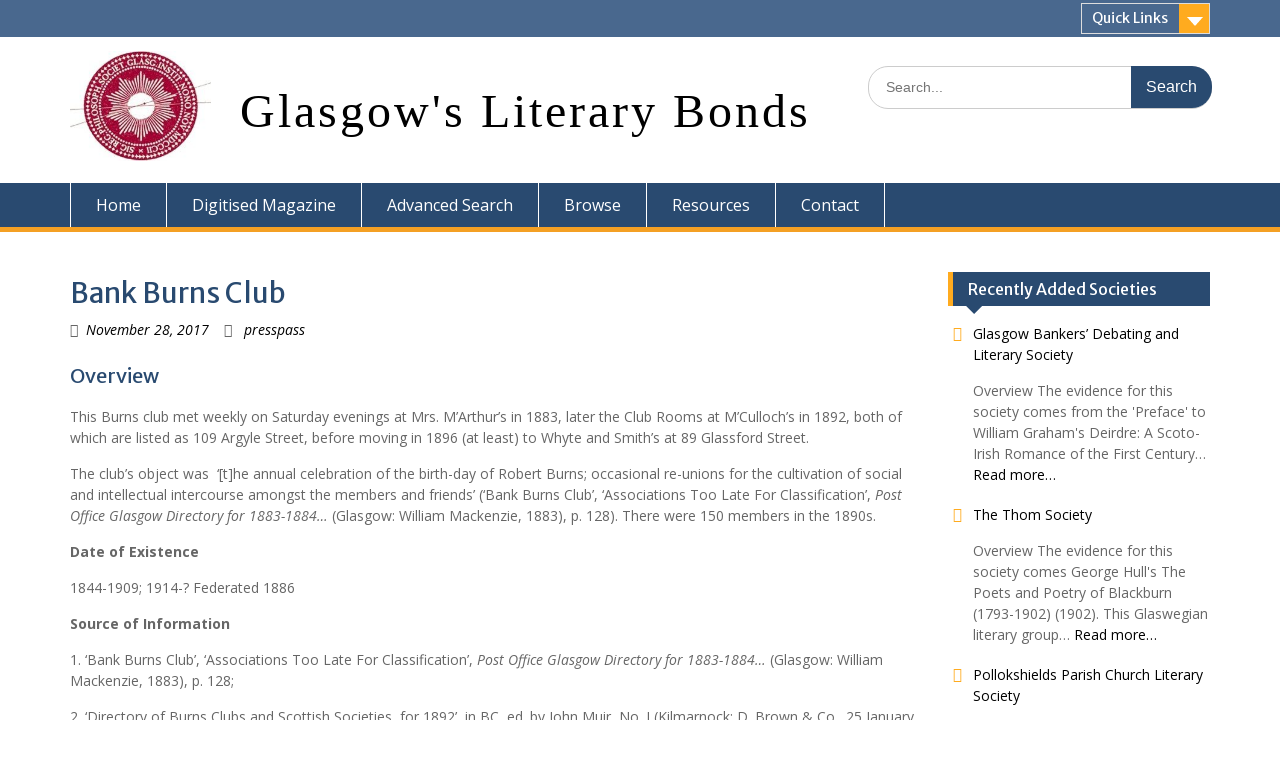

--- FILE ---
content_type: text/html; charset=UTF-8
request_url: http://www.glasgowsliterarybonds.org/societies/bank-burns-club/
body_size: 62478
content:
<!DOCTYPE html> <html lang="en-US"><head>
	    <meta charset="UTF-8">
    <meta name="viewport" content="width=device-width, initial-scale=1">
    <link rel="profile" href="http://gmpg.org/xfn/11">
    <link rel="pingback" href="">
    
<title>Bank Burns Club &#8211; Glasgow&#039;s Literary Bonds</title>
<meta name='robots' content='max-image-preview:large' />
<link rel='dns-prefetch' href='//static.addtoany.com' />
<link rel='dns-prefetch' href='//fonts.googleapis.com' />
<link rel="alternate" type="application/rss+xml" title="Glasgow&#039;s Literary Bonds &raquo; Feed" href="https://www.glasgowsliterarybonds.org/feed/" />
<link rel="alternate" type="application/rss+xml" title="Glasgow&#039;s Literary Bonds &raquo; Comments Feed" href="https://www.glasgowsliterarybonds.org/comments/feed/" />
<link rel="alternate" title="oEmbed (JSON)" type="application/json+oembed" href="https://www.glasgowsliterarybonds.org/wp-json/oembed/1.0/embed?url=https%3A%2F%2Fwww.glasgowsliterarybonds.org%2Fsocieties%2Fbank-burns-club%2F" />
<link rel="alternate" title="oEmbed (XML)" type="text/xml+oembed" href="https://www.glasgowsliterarybonds.org/wp-json/oembed/1.0/embed?url=https%3A%2F%2Fwww.glasgowsliterarybonds.org%2Fsocieties%2Fbank-burns-club%2F&#038;format=xml" />
<style id='wp-img-auto-sizes-contain-inline-css' type='text/css'>
img:is([sizes=auto i],[sizes^="auto," i]){contain-intrinsic-size:3000px 1500px}
/*# sourceURL=wp-img-auto-sizes-contain-inline-css */
</style>
<style id='wp-emoji-styles-inline-css' type='text/css'>

	img.wp-smiley, img.emoji {
		display: inline !important;
		border: none !important;
		box-shadow: none !important;
		height: 1em !important;
		width: 1em !important;
		margin: 0 0.07em !important;
		vertical-align: -0.1em !important;
		background: none !important;
		padding: 0 !important;
	}
/*# sourceURL=wp-emoji-styles-inline-css */
</style>
<style id='wp-block-library-inline-css' type='text/css'>
:root{
  --wp-block-synced-color:#7a00df;
  --wp-block-synced-color--rgb:122, 0, 223;
  --wp-bound-block-color:var(--wp-block-synced-color);
  --wp-editor-canvas-background:#ddd;
  --wp-admin-theme-color:#007cba;
  --wp-admin-theme-color--rgb:0, 124, 186;
  --wp-admin-theme-color-darker-10:#006ba1;
  --wp-admin-theme-color-darker-10--rgb:0, 107, 160.5;
  --wp-admin-theme-color-darker-20:#005a87;
  --wp-admin-theme-color-darker-20--rgb:0, 90, 135;
  --wp-admin-border-width-focus:2px;
}
@media (min-resolution:192dpi){
  :root{
    --wp-admin-border-width-focus:1.5px;
  }
}
.wp-element-button{
  cursor:pointer;
}

:root .has-very-light-gray-background-color{
  background-color:#eee;
}
:root .has-very-dark-gray-background-color{
  background-color:#313131;
}
:root .has-very-light-gray-color{
  color:#eee;
}
:root .has-very-dark-gray-color{
  color:#313131;
}
:root .has-vivid-green-cyan-to-vivid-cyan-blue-gradient-background{
  background:linear-gradient(135deg, #00d084, #0693e3);
}
:root .has-purple-crush-gradient-background{
  background:linear-gradient(135deg, #34e2e4, #4721fb 50%, #ab1dfe);
}
:root .has-hazy-dawn-gradient-background{
  background:linear-gradient(135deg, #faaca8, #dad0ec);
}
:root .has-subdued-olive-gradient-background{
  background:linear-gradient(135deg, #fafae1, #67a671);
}
:root .has-atomic-cream-gradient-background{
  background:linear-gradient(135deg, #fdd79a, #004a59);
}
:root .has-nightshade-gradient-background{
  background:linear-gradient(135deg, #330968, #31cdcf);
}
:root .has-midnight-gradient-background{
  background:linear-gradient(135deg, #020381, #2874fc);
}
:root{
  --wp--preset--font-size--normal:16px;
  --wp--preset--font-size--huge:42px;
}

.has-regular-font-size{
  font-size:1em;
}

.has-larger-font-size{
  font-size:2.625em;
}

.has-normal-font-size{
  font-size:var(--wp--preset--font-size--normal);
}

.has-huge-font-size{
  font-size:var(--wp--preset--font-size--huge);
}

.has-text-align-center{
  text-align:center;
}

.has-text-align-left{
  text-align:left;
}

.has-text-align-right{
  text-align:right;
}

.has-fit-text{
  white-space:nowrap !important;
}

#end-resizable-editor-section{
  display:none;
}

.aligncenter{
  clear:both;
}

.items-justified-left{
  justify-content:flex-start;
}

.items-justified-center{
  justify-content:center;
}

.items-justified-right{
  justify-content:flex-end;
}

.items-justified-space-between{
  justify-content:space-between;
}

.screen-reader-text{
  border:0;
  clip-path:inset(50%);
  height:1px;
  margin:-1px;
  overflow:hidden;
  padding:0;
  position:absolute;
  width:1px;
  word-wrap:normal !important;
}

.screen-reader-text:focus{
  background-color:#ddd;
  clip-path:none;
  color:#444;
  display:block;
  font-size:1em;
  height:auto;
  left:5px;
  line-height:normal;
  padding:15px 23px 14px;
  text-decoration:none;
  top:5px;
  width:auto;
  z-index:100000;
}
html :where(.has-border-color){
  border-style:solid;
}

html :where([style*=border-top-color]){
  border-top-style:solid;
}

html :where([style*=border-right-color]){
  border-right-style:solid;
}

html :where([style*=border-bottom-color]){
  border-bottom-style:solid;
}

html :where([style*=border-left-color]){
  border-left-style:solid;
}

html :where([style*=border-width]){
  border-style:solid;
}

html :where([style*=border-top-width]){
  border-top-style:solid;
}

html :where([style*=border-right-width]){
  border-right-style:solid;
}

html :where([style*=border-bottom-width]){
  border-bottom-style:solid;
}

html :where([style*=border-left-width]){
  border-left-style:solid;
}
html :where(img[class*=wp-image-]){
  height:auto;
  max-width:100%;
}
:where(figure){
  margin:0 0 1em;
}

html :where(.is-position-sticky){
  --wp-admin--admin-bar--position-offset:var(--wp-admin--admin-bar--height, 0px);
}

@media screen and (max-width:600px){
  html :where(.is-position-sticky){
    --wp-admin--admin-bar--position-offset:0px;
  }
}

/*# sourceURL=wp-block-library-inline-css */
</style><style id='global-styles-inline-css' type='text/css'>
:root{--wp--preset--aspect-ratio--square: 1;--wp--preset--aspect-ratio--4-3: 4/3;--wp--preset--aspect-ratio--3-4: 3/4;--wp--preset--aspect-ratio--3-2: 3/2;--wp--preset--aspect-ratio--2-3: 2/3;--wp--preset--aspect-ratio--16-9: 16/9;--wp--preset--aspect-ratio--9-16: 9/16;--wp--preset--color--black: #000000;--wp--preset--color--cyan-bluish-gray: #abb8c3;--wp--preset--color--white: #ffffff;--wp--preset--color--pale-pink: #f78da7;--wp--preset--color--vivid-red: #cf2e2e;--wp--preset--color--luminous-vivid-orange: #ff6900;--wp--preset--color--luminous-vivid-amber: #fcb900;--wp--preset--color--light-green-cyan: #7bdcb5;--wp--preset--color--vivid-green-cyan: #00d084;--wp--preset--color--pale-cyan-blue: #8ed1fc;--wp--preset--color--vivid-cyan-blue: #0693e3;--wp--preset--color--vivid-purple: #9b51e0;--wp--preset--gradient--vivid-cyan-blue-to-vivid-purple: linear-gradient(135deg,rgb(6,147,227) 0%,rgb(155,81,224) 100%);--wp--preset--gradient--light-green-cyan-to-vivid-green-cyan: linear-gradient(135deg,rgb(122,220,180) 0%,rgb(0,208,130) 100%);--wp--preset--gradient--luminous-vivid-amber-to-luminous-vivid-orange: linear-gradient(135deg,rgb(252,185,0) 0%,rgb(255,105,0) 100%);--wp--preset--gradient--luminous-vivid-orange-to-vivid-red: linear-gradient(135deg,rgb(255,105,0) 0%,rgb(207,46,46) 100%);--wp--preset--gradient--very-light-gray-to-cyan-bluish-gray: linear-gradient(135deg,rgb(238,238,238) 0%,rgb(169,184,195) 100%);--wp--preset--gradient--cool-to-warm-spectrum: linear-gradient(135deg,rgb(74,234,220) 0%,rgb(151,120,209) 20%,rgb(207,42,186) 40%,rgb(238,44,130) 60%,rgb(251,105,98) 80%,rgb(254,248,76) 100%);--wp--preset--gradient--blush-light-purple: linear-gradient(135deg,rgb(255,206,236) 0%,rgb(152,150,240) 100%);--wp--preset--gradient--blush-bordeaux: linear-gradient(135deg,rgb(254,205,165) 0%,rgb(254,45,45) 50%,rgb(107,0,62) 100%);--wp--preset--gradient--luminous-dusk: linear-gradient(135deg,rgb(255,203,112) 0%,rgb(199,81,192) 50%,rgb(65,88,208) 100%);--wp--preset--gradient--pale-ocean: linear-gradient(135deg,rgb(255,245,203) 0%,rgb(182,227,212) 50%,rgb(51,167,181) 100%);--wp--preset--gradient--electric-grass: linear-gradient(135deg,rgb(202,248,128) 0%,rgb(113,206,126) 100%);--wp--preset--gradient--midnight: linear-gradient(135deg,rgb(2,3,129) 0%,rgb(40,116,252) 100%);--wp--preset--font-size--small: 13px;--wp--preset--font-size--medium: 20px;--wp--preset--font-size--large: 36px;--wp--preset--font-size--x-large: 42px;--wp--preset--font-family--black-sams-gold: black-sams-gold;--wp--preset--spacing--20: 0.44rem;--wp--preset--spacing--30: 0.67rem;--wp--preset--spacing--40: 1rem;--wp--preset--spacing--50: 1.5rem;--wp--preset--spacing--60: 2.25rem;--wp--preset--spacing--70: 3.38rem;--wp--preset--spacing--80: 5.06rem;--wp--preset--shadow--natural: 6px 6px 9px rgba(0, 0, 0, 0.2);--wp--preset--shadow--deep: 12px 12px 50px rgba(0, 0, 0, 0.4);--wp--preset--shadow--sharp: 6px 6px 0px rgba(0, 0, 0, 0.2);--wp--preset--shadow--outlined: 6px 6px 0px -3px rgb(255, 255, 255), 6px 6px rgb(0, 0, 0);--wp--preset--shadow--crisp: 6px 6px 0px rgb(0, 0, 0);}:where(body) { margin: 0; }.wp-site-blocks > .alignleft { float: left; margin-right: 2em; }.wp-site-blocks > .alignright { float: right; margin-left: 2em; }.wp-site-blocks > .aligncenter { justify-content: center; margin-left: auto; margin-right: auto; }:where(.is-layout-flex){gap: 0.5em;}:where(.is-layout-grid){gap: 0.5em;}.is-layout-flow > .alignleft{float: left;margin-inline-start: 0;margin-inline-end: 2em;}.is-layout-flow > .alignright{float: right;margin-inline-start: 2em;margin-inline-end: 0;}.is-layout-flow > .aligncenter{margin-left: auto !important;margin-right: auto !important;}.is-layout-constrained > .alignleft{float: left;margin-inline-start: 0;margin-inline-end: 2em;}.is-layout-constrained > .alignright{float: right;margin-inline-start: 2em;margin-inline-end: 0;}.is-layout-constrained > .aligncenter{margin-left: auto !important;margin-right: auto !important;}.is-layout-constrained > :where(:not(.alignleft):not(.alignright):not(.alignfull)){margin-left: auto !important;margin-right: auto !important;}body .is-layout-flex{display: flex;}.is-layout-flex{flex-wrap: wrap;align-items: center;}.is-layout-flex > :is(*, div){margin: 0;}body .is-layout-grid{display: grid;}.is-layout-grid > :is(*, div){margin: 0;}body{padding-top: 0px;padding-right: 0px;padding-bottom: 0px;padding-left: 0px;}a:where(:not(.wp-element-button)){text-decoration: underline;}:root :where(.wp-element-button, .wp-block-button__link){background-color: #32373c;border-width: 0;color: #fff;font-family: inherit;font-size: inherit;font-style: inherit;font-weight: inherit;letter-spacing: inherit;line-height: inherit;padding-top: calc(0.667em + 2px);padding-right: calc(1.333em + 2px);padding-bottom: calc(0.667em + 2px);padding-left: calc(1.333em + 2px);text-decoration: none;text-transform: inherit;}.has-black-color{color: var(--wp--preset--color--black) !important;}.has-cyan-bluish-gray-color{color: var(--wp--preset--color--cyan-bluish-gray) !important;}.has-white-color{color: var(--wp--preset--color--white) !important;}.has-pale-pink-color{color: var(--wp--preset--color--pale-pink) !important;}.has-vivid-red-color{color: var(--wp--preset--color--vivid-red) !important;}.has-luminous-vivid-orange-color{color: var(--wp--preset--color--luminous-vivid-orange) !important;}.has-luminous-vivid-amber-color{color: var(--wp--preset--color--luminous-vivid-amber) !important;}.has-light-green-cyan-color{color: var(--wp--preset--color--light-green-cyan) !important;}.has-vivid-green-cyan-color{color: var(--wp--preset--color--vivid-green-cyan) !important;}.has-pale-cyan-blue-color{color: var(--wp--preset--color--pale-cyan-blue) !important;}.has-vivid-cyan-blue-color{color: var(--wp--preset--color--vivid-cyan-blue) !important;}.has-vivid-purple-color{color: var(--wp--preset--color--vivid-purple) !important;}.has-black-background-color{background-color: var(--wp--preset--color--black) !important;}.has-cyan-bluish-gray-background-color{background-color: var(--wp--preset--color--cyan-bluish-gray) !important;}.has-white-background-color{background-color: var(--wp--preset--color--white) !important;}.has-pale-pink-background-color{background-color: var(--wp--preset--color--pale-pink) !important;}.has-vivid-red-background-color{background-color: var(--wp--preset--color--vivid-red) !important;}.has-luminous-vivid-orange-background-color{background-color: var(--wp--preset--color--luminous-vivid-orange) !important;}.has-luminous-vivid-amber-background-color{background-color: var(--wp--preset--color--luminous-vivid-amber) !important;}.has-light-green-cyan-background-color{background-color: var(--wp--preset--color--light-green-cyan) !important;}.has-vivid-green-cyan-background-color{background-color: var(--wp--preset--color--vivid-green-cyan) !important;}.has-pale-cyan-blue-background-color{background-color: var(--wp--preset--color--pale-cyan-blue) !important;}.has-vivid-cyan-blue-background-color{background-color: var(--wp--preset--color--vivid-cyan-blue) !important;}.has-vivid-purple-background-color{background-color: var(--wp--preset--color--vivid-purple) !important;}.has-black-border-color{border-color: var(--wp--preset--color--black) !important;}.has-cyan-bluish-gray-border-color{border-color: var(--wp--preset--color--cyan-bluish-gray) !important;}.has-white-border-color{border-color: var(--wp--preset--color--white) !important;}.has-pale-pink-border-color{border-color: var(--wp--preset--color--pale-pink) !important;}.has-vivid-red-border-color{border-color: var(--wp--preset--color--vivid-red) !important;}.has-luminous-vivid-orange-border-color{border-color: var(--wp--preset--color--luminous-vivid-orange) !important;}.has-luminous-vivid-amber-border-color{border-color: var(--wp--preset--color--luminous-vivid-amber) !important;}.has-light-green-cyan-border-color{border-color: var(--wp--preset--color--light-green-cyan) !important;}.has-vivid-green-cyan-border-color{border-color: var(--wp--preset--color--vivid-green-cyan) !important;}.has-pale-cyan-blue-border-color{border-color: var(--wp--preset--color--pale-cyan-blue) !important;}.has-vivid-cyan-blue-border-color{border-color: var(--wp--preset--color--vivid-cyan-blue) !important;}.has-vivid-purple-border-color{border-color: var(--wp--preset--color--vivid-purple) !important;}.has-vivid-cyan-blue-to-vivid-purple-gradient-background{background: var(--wp--preset--gradient--vivid-cyan-blue-to-vivid-purple) !important;}.has-light-green-cyan-to-vivid-green-cyan-gradient-background{background: var(--wp--preset--gradient--light-green-cyan-to-vivid-green-cyan) !important;}.has-luminous-vivid-amber-to-luminous-vivid-orange-gradient-background{background: var(--wp--preset--gradient--luminous-vivid-amber-to-luminous-vivid-orange) !important;}.has-luminous-vivid-orange-to-vivid-red-gradient-background{background: var(--wp--preset--gradient--luminous-vivid-orange-to-vivid-red) !important;}.has-very-light-gray-to-cyan-bluish-gray-gradient-background{background: var(--wp--preset--gradient--very-light-gray-to-cyan-bluish-gray) !important;}.has-cool-to-warm-spectrum-gradient-background{background: var(--wp--preset--gradient--cool-to-warm-spectrum) !important;}.has-blush-light-purple-gradient-background{background: var(--wp--preset--gradient--blush-light-purple) !important;}.has-blush-bordeaux-gradient-background{background: var(--wp--preset--gradient--blush-bordeaux) !important;}.has-luminous-dusk-gradient-background{background: var(--wp--preset--gradient--luminous-dusk) !important;}.has-pale-ocean-gradient-background{background: var(--wp--preset--gradient--pale-ocean) !important;}.has-electric-grass-gradient-background{background: var(--wp--preset--gradient--electric-grass) !important;}.has-midnight-gradient-background{background: var(--wp--preset--gradient--midnight) !important;}.has-small-font-size{font-size: var(--wp--preset--font-size--small) !important;}.has-medium-font-size{font-size: var(--wp--preset--font-size--medium) !important;}.has-large-font-size{font-size: var(--wp--preset--font-size--large) !important;}.has-x-large-font-size{font-size: var(--wp--preset--font-size--x-large) !important;}.has-black-sams-gold-font-family{font-family: var(--wp--preset--font-family--black-sams-gold) !important;}
/*# sourceURL=global-styles-inline-css */
</style>
<style id='core-block-supports-inline-css' type='text/css'>
/**
 * Core styles: block-supports
 */

/*# sourceURL=core-block-supports-inline-css */
</style>

<link rel='stylesheet' id='wpos-slick-style-css' href='http://www.glasgowsliterarybonds.org/wp-content/plugins/blog-designer-for-post-and-widget/assets/css/slick.css?ver=2.7.7' type='text/css' media='all' />
<link rel='stylesheet' id='bdpw-public-css-css' href='http://www.glasgowsliterarybonds.org/wp-content/plugins/blog-designer-for-post-and-widget/assets/css/bdpw-public.css?ver=2.7.7' type='text/css' media='all' />
<link rel='stylesheet' id='contact-form-7-css' href='http://www.glasgowsliterarybonds.org/wp-content/plugins/contact-form-7/includes/css/styles.css?ver=6.1.4' type='text/css' media='all' />
<link rel='stylesheet' id='searchandfilter-css' href='https://www.glasgowsliterarybonds.org/wp-content/plugins/search-filter/style.css?ver=1' type='text/css' media='all' />
<link rel='stylesheet' id='SFSImainCss-css' href='http://www.glasgowsliterarybonds.org/wp-content/plugins/ultimate-social-media-icons/css/sfsi-style.css?ver=2.9.6' type='text/css' media='all' />
<link rel='stylesheet' id='uaf_client_css-css' href='http://www.glasgowsliterarybonds.org/files/useanyfont/uaf.css?ver=1764581649' type='text/css' media='all' />
<link rel='stylesheet' id='fontawesome-css' href='http://www.glasgowsliterarybonds.org/wp-content/themes/GlasgowsLiteraryBonds2/third-party/font-awesome/css/font-awesome.css?ver=4.7.0' type='text/css' media='all' />
<link rel='stylesheet' id='education-hub-google-fonts-css' href='//fonts.googleapis.com/css?family=Open+Sans%3A600%2C400%2C400italic%2C300%2C100%2C700%7CMerriweather+Sans%3A400%2C700&#038;ver=6.9' type='text/css' media='all' />
<link rel='stylesheet' id='education-hub-style-css' href='http://www.glasgowsliterarybonds.org/wp-content/themes/GlasgowsLiteraryBonds2/style.css?ver=1.9.5' type='text/css' media='all' />
<link rel='stylesheet' id='addtoany-css' href='http://www.glasgowsliterarybonds.org/wp-content/plugins/add-to-any/addtoany.min.css?ver=1.16' type='text/css' media='all' />
<script type="text/javascript" id="addtoany-core-js-before">
/* <![CDATA[ */
window.a2a_config=window.a2a_config||{};a2a_config.callbacks=[];a2a_config.overlays=[];a2a_config.templates={};

//# sourceURL=addtoany-core-js-before
/* ]]> */
</script>
<script type="text/javascript" defer src="https://static.addtoany.com/menu/page.js" id="addtoany-core-js"></script>
<script type="text/javascript" src="http://www.glasgowsliterarybonds.org/wp-includes/js/jquery/jquery.js?ver=3.7.1" id="jquery-core-js"></script>
<script type="text/javascript" src="http://www.glasgowsliterarybonds.org/wp-includes/js/jquery/jquery-migrate.js?ver=3.4.1" id="jquery-migrate-js"></script>
<script type="text/javascript" defer src="http://www.glasgowsliterarybonds.org/wp-content/plugins/add-to-any/addtoany.min.js?ver=1.1" id="addtoany-jquery-js"></script>
<link rel="https://api.w.org/" href="https://www.glasgowsliterarybonds.org/wp-json/" /><link rel="EditURI" type="application/rsd+xml" title="RSD" href="https://www.glasgowsliterarybonds.org/xmlrpc.php?rsd" />
<link rel="canonical" href="https://www.glasgowsliterarybonds.org/societies/bank-burns-club/" />
	<link rel="preconnect" href="https://fonts.googleapis.com">
	<link rel="preconnect" href="https://fonts.gstatic.com">
	<link href='https://fonts.googleapis.com/css2?display=swap&family=IM+Fell+DW+Pica' rel='stylesheet'><meta name="follow.[base64]" content="VuphGXJ4gdgVSmZqPFBC"/><style class='wp-fonts-local' type='text/css'>
@font-face{font-family:black-sams-gold;font-style:normal;font-weight:400;font-display:fallback;src:url('https://www.glasgowsliterarybonds.org/files/useanyfont/180410114629Black-Sams-Gold.woff2') format('woff2');}
</style>
		<style type="text/css" id="wp-custom-css">
			@media screen and (min-width: 44.375em){
   .site-header-menu {
       margin: 0;
   }
   .site-header {
       padding: 1em;
   }
}
.entry-content {
   text-align: left;
}
.post-4 img.aligncenter.wp-post-image{
   display: none;
}
#main-slider div.cycle-next {
  display: none;
}
#main-slider div.cycle-prev {
  display: none;
}
@media screen and (max-width: 600px) {
div#featured-content{
  display: none;
}
h1.entry-title{
display: none;
}
.cycle-caption {
display: none;
}
button.menu-toggle {
display: none;
}
aside#pis_posts_in_sidebar-2.widget.posts-in-sidebar
{
display: none;
}
aside#sfsi-widget-8.widget.sfsi {
margin-bottom: -60px;
}
div.site-branding {
margin-top: -50px;
margin-bottom: -30px;
}
p.site-title {
margin-top: -20px;
margin-left: -10px;
letter-spacing: 1px;
line-height: 1.6;
font-size: 38px;
}
img.custom-logo {
margin-left: 15px;
margin-right: 10px;
}
#main-slider {
display: none;
}
div.footer-active-1.footer-widget-area {
width: 100%;}
}
@media (max-width: 768px){
	div.footer-active-1.footer-widget-area {
width: 100%;}
div.site-branding {
margin-top: -50px;
margin-bottom: -30px;
}
p.site-title {
margin-top: -20px;
margin-left: -10px;
letter-spacing: 1px;
line-height: 1.6;
font-size: 38px;
}
img.custom-logo {
margin-left: 15px;
margin-right: 10px;
}
button.menu-toggle {
display: none;
}}
@media (max-width: 992px){
	div.footer-active-1.footer-widget-area {
width: 100%;}
div.site-branding {
margin-top: -50px;
margin-bottom: -30px;
}
p.site-title {
margin-top: -20px;
margin-left: -10px;
letter-spacing: 1px;
line-height: 1.6;
font-size: 38px;
}
img.custom-logo {
margin-left: 15px;
margin-right: 10px;
}
button.menu-toggle {
display: none;
}}
@media (max-width: 767px) {
div.footer-active-1.footer-widget-area {
width: 100%;}
div.site-branding {
margin-top: -50px;
margin-bottom: -30px;
}
p.site-title {
margin-top: -20px;
margin-left: -10px;
letter-spacing: 1px;
line-height: 1.6;
font-size: 38px;
}
img.custom-logo {
margin-left: 10px;
margin-right: 10px;
}
button.menu-toggle {
display: none;
}
div#featured-content{
  display: none;
}
h1.entry-title{
display: none;
}}
p {
text-align: left;}		</style>
			<style id="egf-frontend-styles" type="text/css">
		.site-title {font-family: 'IM Fell DW Pica', sans-serif;font-size: 48px;font-style: normal;font-weight: 400;letter-spacing: 3px;line-height: 2.2;margin-left: 19px;text-decoration: none;text-transform: none;} p {} h1 {} h2 {} h3 {} h4 {} h5 {} h6 {} 	</style>
	
<!-- Global site tag (gtag.js) - Google Analytics -->
<script async src="https://www.googletagmanager.com/gtag/js?id=UA-110490841-1"></script>
<script>
  window.dataLayer = window.dataLayer || [];
  function gtag(){dataLayer.push(arguments);}
  gtag('js', new Date());

  gtag('config', 'UA-110490841-1');
</script>
<script src='https://www.google.com/recaptcha/api.js'></script>
</head>

<body class="wp-singular societies-template-default single single-societies postid-827 wp-custom-logo wp-theme-GlasgowsLiteraryBonds2 sfsi_actvite_theme_flat site-layout-fluid global-layout-right-sidebar">

	    <div id="page" class="container hfeed site">
    <a class="skip-link screen-reader-text" href="#content">Skip to content</a>
    <div id="tophead">
    <div class="container">
        <div id="quick-contact">
                                </div>

                <div class="quick-links">
            <a href="#" class="links-btn">Quick Links</a>
            <ul id="menu-menu-1" class="menu"><li id="menu-item-628" class="menu-item menu-item-type-post_type menu-item-object-page menu-item-home menu-item-628"><a href="https://www.glasgowsliterarybonds.org/">Home</a></li>
<li id="menu-item-625" class="menu-item menu-item-type-post_type menu-item-object-page menu-item-625"><a href="https://www.glasgowsliterarybonds.org/digitised-magazine/">Digitised Magazine</a></li>
<li id="menu-item-623" class="menu-item menu-item-type-post_type menu-item-object-page menu-item-623"><a href="https://www.glasgowsliterarybonds.org/advanced-search/">Advanced Search</a></li>
<li id="menu-item-630" class="menu-item menu-item-type-custom menu-item-object-custom menu-item-630"><a href="http://www.glasgowsliterarybonds.org/societies/">Browse</a></li>
<li id="menu-item-624" class="menu-item menu-item-type-post_type menu-item-object-page menu-item-624"><a href="https://www.glasgowsliterarybonds.org/resources/">Resources</a></li>
<li id="menu-item-627" class="menu-item menu-item-type-post_type menu-item-object-page menu-item-627"><a href="https://www.glasgowsliterarybonds.org/contact-us/">Contact</a></li>
</ul>        </div>
        
        
    </div> <!-- .container -->
</div><!--  #tophead -->

<header id="masthead" class="site-header" role="banner"><div class="container">		<div class="site-branding">

    <a href="https://www.glasgowsliterarybonds.org/" class="custom-logo-link" rel="home"><img width="234" height="182" src="https://www.glasgowsliterarybonds.org/files/2017/12/cropped-royalphil-r-1-1.jpg" class="custom-logo" alt="Glasgow&#039;s Literary Bonds" decoding="async" /></a>
                <div id="site-identity">
                        <p class="site-title"><a href="https://www.glasgowsliterarybonds.org/" rel="home">Glasgow&#039;s Literary Bonds</a></p>
                
            </div><!-- #site-identity -->
    
</div><!-- .site-branding -->

<div class="search-section">
    <form role="search" method="get" class="search-form" action="https://www.glasgowsliterarybonds.org/">
	      <label>
	        <span class="screen-reader-text">Search for:</span>
	        <input type="search" class="search-field" placeholder="Search..." value="" name="s" title="Search for:" />
	      </label>
	      <input type="submit" class="search-submit" value="Search" />
	    </form></div>

    </div><!-- .container --></header><!-- #masthead --><div id="main-nav" class="clear-fix">
    <div class="container">
        <nav id="site-navigation" class="main-navigation" role="navigation">
            <button class="menu-toggle" aria-controls="primary-menu" aria-expanded="false"><i class="fa fa-bars"></i>
                Menu</button>
            <div class="wrap-menu-content">
                <div class="menu-menu-1-container"><ul id="primary-menu" class="menu"><li class="menu-item menu-item-type-post_type menu-item-object-page menu-item-home menu-item-628"><a href="https://www.glasgowsliterarybonds.org/">Home</a></li>
<li class="menu-item menu-item-type-post_type menu-item-object-page menu-item-625"><a href="https://www.glasgowsliterarybonds.org/digitised-magazine/">Digitised Magazine</a></li>
<li class="menu-item menu-item-type-post_type menu-item-object-page menu-item-623"><a href="https://www.glasgowsliterarybonds.org/advanced-search/">Advanced Search</a></li>
<li class="menu-item menu-item-type-custom menu-item-object-custom menu-item-630"><a href="http://www.glasgowsliterarybonds.org/societies/">Browse</a></li>
<li class="menu-item menu-item-type-post_type menu-item-object-page menu-item-624"><a href="https://www.glasgowsliterarybonds.org/resources/">Resources</a></li>
<li class="menu-item menu-item-type-post_type menu-item-object-page menu-item-627"><a href="https://www.glasgowsliterarybonds.org/contact-us/">Contact</a></li>
</ul></div>            </div><!-- .menu-content -->
        </nav><!-- #site-navigation -->
    </div> <!-- .container -->
</div> <!-- #main-nav -->

	<div id="content" class="site-content"><div class="container"><div class="inner-wrapper">    
	<div id="primary" class="content-area">
		<main id="main" class="site-main" role="main">

		
			
<article id="post-827" class="post-827 societies type-societies status-publish hentry category-b type_of_society_group-burns-club type_of_society_group-men type_of_society_group-social-club document_type-annual-reportchronicle document_type-directory">
	<header class="entry-header">
		<h1 class="entry-title">Bank Burns Club</h1>
		<div class="entry-meta">
			<span class="posted-on"><a href="https://www.glasgowsliterarybonds.org/societies/bank-burns-club/" rel="bookmark"><time class="entry-date published" datetime="2017-11-28T11:15:48+00:00">November 28, 2017</time><time class="updated" datetime="2018-04-02T16:47:13+00:00">April 2, 2018</time></a></span><span class="byline"> <span class="author vcard"><a class="url fn n" href="https://www.glasgowsliterarybonds.org/author/presspass/">presspass</a></span></span>		</div><!-- .entry-meta -->
	</header><!-- .entry-header -->

	<div class="entry-content">
    		<h2>Overview</h2>
<p>This Burns club met weekly on Saturday evenings at Mrs. M&#8217;Arthur&#8217;s in 1883, later the Club Rooms at M&#8217;Culloch&#8217;s in 1892, both of which are listed as 109 Argyle Street, before moving in 1896 (at least) to Whyte and Smith&#8217;s at 89 Glassford Street.</p>
<p>The club&#8217;s object was  &#8216;[t]he annual celebration of the birth-day of Robert Burns; occasional re-unions for the cultivation of social and intellectual intercourse amongst the members and friends&#8217; (&#8216;Bank Burns Club&#8217;, &#8216;Associations Too Late For Classification&#8217;, <em>Post Office Glasgow Directory for 1883-1884&#8230;</em> (Glasgow: William Mackenzie, 1883), p. 128). There were 150 members in the 1890s.</p>
<p><strong>Date of Existence</strong></p>
<p>1844-1909; 1914-? Federated 1886</p>
<p><strong>Source of Information</strong></p>
<p>1. &#8216;Bank Burns Club&#8217;, &#8216;Associations Too Late For Classification&#8217;, <em>Post Office Glasgow Directory for 1883-1884&#8230;</em> (Glasgow: William Mackenzie, 1883), p. 128;</p>
<p>2. ‘Directory of Burns Clubs and Scottish Societies, for 1892’, in BC, ed. by John Muir, No. I (Kilmarnock: D. Brown &amp; Co., 25 January 1892), p. 130;</p>
<p>3. &#8216;Directory of Burns Clubs and Scottish Societies on the Roll of the Burns Federation, 1894&#8217;, in BC, ed. by D. M&#8217;Naught, No. III (Kilmarnock: D. Brown &amp; Co., February 1894), p. 193;</p>
<p>4. &#8216;Directory of Burns Clubs and Scottish Societies on the Roll of the Burns Federation, 1896&#8217;, in BC, ed. by D. M&#8217;Naught, No. V (Kilmarnock: Burns Federation, January 1896), p. 131</p>
<p><strong>Repository</strong></p>
<p>Mitchell Library Special Collections (MLSC) (Glasgow Post Office directories, and <em>Annual Burns Chronicle</em>)</p>
<p>National Library of Scotland (NLS) (Glasgow Post Office directories, and <em>Annual Burns Chronicle)</em></p>
<p><strong>Reference Number</strong></p>
<p>BNS19BUR (MLSC) (<em>Annual Burns Chronicle</em>)</p>
<p>General Reading Room (stored offsite), Y.233, available no. 1-34 25th Jan. 1892-Jan. 1925 (NLS) (<em>Annual Burns Chronicle</em>)</p>
<p><strong>Additional Notes</strong></p>
<p>Where there are breaks in the dates of a club&#8217;s existence, it was the case that the directories listed them as &#8216;dormant&#8217; during the intervening years.</p>
<p>The Glasgow Post Office directories are available at the Mitchell Library and the National Library of Scotland. Digitised copies are available through the NLS website: <span style="color: #3366ff"><a style="color: #3366ff" href="https://www.nls.uk/family-history/directories/post-office/index.cfm?place=Glasgow">https://www.nls.uk/family-history/directories/post-office/index.cfm?place=Glasgow</a></span></p>
<p>&#8216;<strong>BC</strong>&#8216; refers to the <em>Annual Burns Chronicle and Club Directory</em>, which was published yearly since 1892. Hard copies are available at the Mitchell Library Special Collections and the National Library of Scotland. Many of them have been digitised and are available through the <em>Robert Burns World Federation</em> website: <span style="color: #3366ff"><a style="color: #3366ff" href="http://www.rbwf.org.uk/digitised-chronicles/">http://www.rbwf.org.uk/digitised-chronicles/</a></span>.</p>
<p>This list of Burns chronicles as sources of information gives the first year the club was included in the chronicle, and thereafter only for the years where the information is <strong><em>different</em></strong> from the previous year&#8217;s listing. In keeping with the scope of this study (1800-1914), only the chronicles published between 1892 and 1914 are included.</p>
<div class="addtoany_share_save_container addtoany_content addtoany_content_bottom"><div class="a2a_kit a2a_kit_size_32 addtoany_list" data-a2a-url="https://www.glasgowsliterarybonds.org/societies/bank-burns-club/" data-a2a-title="Bank Burns Club"><a class="a2a_button_twitter" href="https://www.addtoany.com/add_to/twitter?linkurl=https%3A%2F%2Fwww.glasgowsliterarybonds.org%2Fsocieties%2Fbank-burns-club%2F&amp;linkname=Bank%20Burns%20Club" title="Twitter" rel="nofollow noopener" target="_blank"></a><a class="a2a_button_linkedin" href="https://www.addtoany.com/add_to/linkedin?linkurl=https%3A%2F%2Fwww.glasgowsliterarybonds.org%2Fsocieties%2Fbank-burns-club%2F&amp;linkname=Bank%20Burns%20Club" title="LinkedIn" rel="nofollow noopener" target="_blank"></a><a class="a2a_button_facebook" href="https://www.addtoany.com/add_to/facebook?linkurl=https%3A%2F%2Fwww.glasgowsliterarybonds.org%2Fsocieties%2Fbank-burns-club%2F&amp;linkname=Bank%20Burns%20Club" title="Facebook" rel="nofollow noopener" target="_blank"></a><a class="a2a_button_email" href="https://www.addtoany.com/add_to/email?linkurl=https%3A%2F%2Fwww.glasgowsliterarybonds.org%2Fsocieties%2Fbank-burns-club%2F&amp;linkname=Bank%20Burns%20Club" title="Email" rel="nofollow noopener" target="_blank"></a></div></div>			</div><!-- .entry-content -->

	<footer class="entry-footer">
			</footer><!-- .entry-footer -->
</article><!-- #post-## -->


			
	<nav class="navigation post-navigation" aria-label="Posts">
		<h2 class="screen-reader-text">Post navigation</h2>
		<div class="nav-links"><div class="nav-previous"><a href="https://www.glasgowsliterarybonds.org/societies/barns-o-clyde-burns-club-clydebank/" rel="prev">Barns O&#8217; Clyde Burns Club, Clydebank</a></div><div class="nav-next"><a href="https://www.glasgowsliterarybonds.org/societies/auld-clinkum-burns-club/" rel="next">Auld Clinkum Burns Club</a></div></div>
	</nav>
			
		
		</main><!-- #main -->
	</div><!-- #primary -->

<div id="sidebar-primary" class="widget-area" role="complementary">
	    
<!-- Start Posts in Sidebar - pis_posts_in_sidebar-2 -->
<aside id="pis_posts_in_sidebar-2" class="widget posts-in-sidebar">
<h2 class="widget-title">Recently Added Societies</h2>		
<ul id="ul_pis_posts_in_sidebar-2" class="pis-ul">
	<li class="pis-li pis-post-3358">
		<p class="pis-title"><a class="pis-title-link" href="https://www.glasgowsliterarybonds.org/societies/glasgow-bankers-debating-and-literary-society/" rel="bookmark">Glasgow Bankers’ Debating and Literary Society</a></p>
		<p class="pis-excerpt">Overview The evidence for this society comes from the 'Preface' to William Graham's Deirdre: A Scoto-Irish Romance of the First Century&hellip; <span class="pis-more"><a class="pis-more-link" href="https://www.glasgowsliterarybonds.org/societies/glasgow-bankers-debating-and-literary-society/" rel="bookmark">Read more…</a></span></p>
	</li>
	<li class="pis-li pis-post-3343">
		<p class="pis-title"><a class="pis-title-link" href="https://www.glasgowsliterarybonds.org/societies/the-thom-society/" rel="bookmark">The Thom Society</a></p>
		<p class="pis-excerpt">Overview The evidence for this society comes George Hull's The Poets and Poetry of Blackburn (1793-1902) (1902). This Glaswegian literary group&hellip; <span class="pis-more"><a class="pis-more-link" href="https://www.glasgowsliterarybonds.org/societies/the-thom-society/" rel="bookmark">Read more…</a></span></p>
	</li>
	<li class="pis-li pis-post-3240">
		<p class="pis-title"><a class="pis-title-link" href="https://www.glasgowsliterarybonds.org/societies/pollokshields-parish-church-literary-society/" rel="bookmark">Pollokshields Parish Church Literary Society</a></p>
		<p class="pis-excerpt">Overview Pollokshields is an area in the south side of Glasgow. (For more information on this area, see Gerald Blaikie's article,&hellip; <span class="pis-more"><a class="pis-more-link" href="https://www.glasgowsliterarybonds.org/societies/pollokshields-parish-church-literary-society/" rel="bookmark">Read more…</a></span></p>
	</li>
</ul>
<!-- Generated by Posts in Sidebar v4.16.3 -->
</aside>
<!-- End Posts in Sidebar - pis_posts_in_sidebar-2 -->

<aside id="sfsi-widget-8" class="widget sfsi"><h2 class="widget-title">Follow Us</h2>		<div class="sfsi_widget" data-position="widget" style="display:flex;flex-wrap:wrap;justify-content: left">
			<div id='sfsi_wDiv'></div>
			<div class="norm_row sfsi_wDiv "  style="width:225px;position:absolute;;text-align:left"><div style='width:40px; height:40px;margin-left:5px;margin-bottom:5px; ' class='sfsi_wicons shuffeldiv ' ><div class='inerCnt'><a class=' sficn' data-effect='' target='_blank'  href='' id='sfsiid_twitter_icon' style='width:40px;height:40px;opacity:1;background:#000000;'  ><img data-pin-nopin='true' alt='Twitter' title='Twitter' src='http://www.glasgowsliterarybonds.org/wp-content/plugins/ultimate-social-media-icons/images/icons_theme/flat/flat_twitter.png' width='40' height='40' style='' class='sfcm sfsi_wicon ' data-effect=''   /></a></div></div></div ><div id="sfsi_holder" class="sfsi_holders" style="position: relative; float: left;width:100%;z-index:-1;"></div ><script>window.addEventListener("sfsi_functions_loaded", function()
			{
				if (typeof sfsi_widget_set == "function") {
					sfsi_widget_set();
				}
			}); </script>			<div style="clear: both;"></div>
		</div>
	</aside>	</div><!-- #sidebar-primary -->
</div><!-- .inner-wrapper --></div><!-- .container --></div><!-- #content -->
	<div  id="footer-widgets" ><div class="container"><div class="inner-wrapper"><div class="footer-active-1 footer-widget-area"><aside id="text-2" class="widget widget_text">			<div class="textwidget"><p><img loading="lazy" decoding="async" class="alignnone" src="http://www.literarybonds.org/files/2017/12/both_logos.png" alt="SCVS Main Banner" width="1164" height="159" /></p>
</div>
		</aside></div><!-- .footer-widget-area --></div><!-- .inner-wrapper --></div><!-- .container --></div><footer id="colophon" class="site-footer" role="contentinfo"><div class="container">    
<div id="footer-navigation" class="menu-menu-1-container"><ul id="menu-menu-2" class="menu"><li class="menu-item menu-item-type-post_type menu-item-object-page menu-item-home menu-item-628"><a href="https://www.glasgowsliterarybonds.org/">Home</a></li>
<li class="menu-item menu-item-type-post_type menu-item-object-page menu-item-625"><a href="https://www.glasgowsliterarybonds.org/digitised-magazine/">Digitised Magazine</a></li>
<li class="menu-item menu-item-type-post_type menu-item-object-page menu-item-623"><a href="https://www.glasgowsliterarybonds.org/advanced-search/">Advanced Search</a></li>
<li class="menu-item menu-item-type-custom menu-item-object-custom menu-item-630"><a href="http://www.glasgowsliterarybonds.org/societies/">Browse</a></li>
<li class="menu-item menu-item-type-post_type menu-item-object-page menu-item-624"><a href="https://www.glasgowsliterarybonds.org/resources/">Resources</a></li>
<li class="menu-item menu-item-type-post_type menu-item-object-page menu-item-627"><a href="https://www.glasgowsliterarybonds.org/contact-us/">Contact</a></li>
</ul></div><div class="copyright">
    Copyright. All rights reserved.</div><!-- .copyright -->
<div class="site-info">
</div><!-- .site-info -->
	</div><!-- .container --></footer><!-- #colophon -->
</div><!-- #page -->
<script type="speculationrules">
{"prefetch":[{"source":"document","where":{"and":[{"href_matches":"/*"},{"not":{"href_matches":["/wp-*.php","/wp-admin/*","/files/*","/wp-content/*","/wp-content/plugins/*","/wp-content/themes/GlasgowsLiteraryBonds2/*","/*\\?(.+)"]}},{"not":{"selector_matches":"a[rel~=\"nofollow\"]"}},{"not":{"selector_matches":".no-prefetch, .no-prefetch a"}}]},"eagerness":"conservative"}]}
</script>
<script>
window.addEventListener('sfsi_functions_loaded', function() {
    if (typeof sfsi_responsive_toggle == 'function') {
        sfsi_responsive_toggle(0);
        // console.log('sfsi_responsive_toggle');

    }
})
</script>
    <script>
        window.addEventListener('sfsi_functions_loaded', function () {
            if (typeof sfsi_plugin_version == 'function') {
                sfsi_plugin_version(2.77);
            }
        });

        function sfsi_processfurther(ref) {
            var feed_id = '[base64]';
            var feedtype = 8;
            var email = jQuery(ref).find('input[name="email"]').val();
            var filter = /^(([^<>()[\]\\.,;:\s@\"]+(\.[^<>()[\]\\.,;:\s@\"]+)*)|(\".+\"))@((\[[0-9]{1,3}\.[0-9]{1,3}\.[0-9]{1,3}\.[0-9]{1,3}\])|(([a-zA-Z\-0-9]+\.)+[a-zA-Z]{2,}))$/;
            if ((email != "Enter your email") && (filter.test(email))) {
                if (feedtype == "8") {
                    var url = "https://api.follow.it/subscription-form/" + feed_id + "/" + feedtype;
                    window.open(url, "popupwindow", "scrollbars=yes,width=1080,height=760");
                    return true;
                }
            } else {
                alert("Please enter email address");
                jQuery(ref).find('input[name="email"]').focus();
                return false;
            }
        }
    </script>
    <style type="text/css" aria-selected="true">
        .sfsi_subscribe_Popinner {
             width: 100% !important;

            height: auto !important;

         border: 1px solid #b5b5b5 !important;

         padding: 18px 0px !important;

            background-color: #ffffff !important;
        }

        .sfsi_subscribe_Popinner form {
            margin: 0 20px !important;
        }

        .sfsi_subscribe_Popinner h5 {
            font-family: Helvetica,Arial,sans-serif !important;

             font-weight: bold !important;   color:#000000 !important; font-size: 16px !important;   text-align:center !important; margin: 0 0 10px !important;
            padding: 0 !important;
        }

        .sfsi_subscription_form_field {
            margin: 5px 0 !important;
            width: 100% !important;
            display: inline-flex;
            display: -webkit-inline-flex;
        }

        .sfsi_subscription_form_field input {
            width: 100% !important;
            padding: 10px 0px !important;
        }

        .sfsi_subscribe_Popinner input[type=email] {
         font-family: Helvetica,Arial,sans-serif !important;   font-style:normal !important;   font-size:14px !important; text-align: center !important;        }

        .sfsi_subscribe_Popinner input[type=email]::-webkit-input-placeholder {

         font-family: Helvetica,Arial,sans-serif !important;   font-style:normal !important;  font-size: 14px !important;   text-align:center !important;        }

        .sfsi_subscribe_Popinner input[type=email]:-moz-placeholder {
            /* Firefox 18- */
         font-family: Helvetica,Arial,sans-serif !important;   font-style:normal !important;   font-size: 14px !important;   text-align:center !important;
        }

        .sfsi_subscribe_Popinner input[type=email]::-moz-placeholder {
            /* Firefox 19+ */
         font-family: Helvetica,Arial,sans-serif !important;   font-style: normal !important;
              font-size: 14px !important;   text-align:center !important;        }

        .sfsi_subscribe_Popinner input[type=email]:-ms-input-placeholder {

            font-family: Helvetica,Arial,sans-serif !important;  font-style:normal !important;   font-size:14px !important;
         text-align: center !important;        }

        .sfsi_subscribe_Popinner input[type=submit] {

         font-family: Helvetica,Arial,sans-serif !important;   font-weight: bold !important;   color:#000000 !important; font-size: 16px !important;   text-align:center !important; background-color: #dedede !important;        }

                .sfsi_shortcode_container {
            float: left;
        }

        .sfsi_shortcode_container .norm_row .sfsi_wDiv {
            position: relative !important;
        }

        .sfsi_shortcode_container .sfsi_holders {
            display: none;
        }

            </style>

    <script type="text/javascript" src="http://www.glasgowsliterarybonds.org/wp-includes/js/dist/hooks.js?ver=220ff17f5667d013d468" id="wp-hooks-js"></script>
<script type="text/javascript" src="http://www.glasgowsliterarybonds.org/wp-includes/js/dist/i18n.js?ver=6b3ae5bd3b8d9598492d" id="wp-i18n-js"></script>
<script type="text/javascript" id="wp-i18n-js-after">
/* <![CDATA[ */
wp.i18n.setLocaleData( { 'text direction\u0004ltr': [ 'ltr' ] } );
//# sourceURL=wp-i18n-js-after
/* ]]> */
</script>
<script type="text/javascript" src="http://www.glasgowsliterarybonds.org/wp-content/plugins/contact-form-7/includes/swv/js/index.js?ver=6.1.4" id="swv-js"></script>
<script type="text/javascript" id="contact-form-7-js-before">
/* <![CDATA[ */
var wpcf7 = {
    "api": {
        "root": "https:\/\/www.glasgowsliterarybonds.org\/wp-json\/",
        "namespace": "contact-form-7\/v1"
    }
};
//# sourceURL=contact-form-7-js-before
/* ]]> */
</script>
<script type="text/javascript" src="http://www.glasgowsliterarybonds.org/wp-content/plugins/contact-form-7/includes/js/index.js?ver=6.1.4" id="contact-form-7-js"></script>
<script type="text/javascript" src="http://www.glasgowsliterarybonds.org/wp-includes/js/jquery/ui/core.js?ver=1.13.3" id="jquery-ui-core-js"></script>
<script type="text/javascript" src="http://www.glasgowsliterarybonds.org/wp-content/plugins/ultimate-social-media-icons/js/shuffle/modernizr.custom.min.js?ver=e0d2469f7a80d4a327baa08134fcd42e" id="SFSIjqueryModernizr-js"></script>
<script type="text/javascript" src="http://www.glasgowsliterarybonds.org/wp-content/plugins/ultimate-social-media-icons/js/shuffle/jquery.shuffle.min.js?ver=e0d2469f7a80d4a327baa08134fcd42e" id="SFSIjqueryShuffle-js"></script>
<script type="text/javascript" src="http://www.glasgowsliterarybonds.org/wp-content/plugins/ultimate-social-media-icons/js/shuffle/random-shuffle-min.js?ver=e0d2469f7a80d4a327baa08134fcd42e" id="SFSIjqueryrandom-shuffle-js"></script>
<script type="text/javascript" id="SFSICustomJs-js-extra">
/* <![CDATA[ */
var sfsi_icon_ajax_object = {"nonce":"991122946d","ajax_url":"https://www.glasgowsliterarybonds.org/wp-admin/admin-ajax.php","plugin_url":"http://www.glasgowsliterarybonds.org/wp-content/plugins/ultimate-social-media-icons/"};
//# sourceURL=SFSICustomJs-js-extra
/* ]]> */
</script>
<script type="text/javascript" src="http://www.glasgowsliterarybonds.org/wp-content/plugins/ultimate-social-media-icons/js/custom.js?ver=2.9.6" id="SFSICustomJs-js"></script>
<script type="text/javascript" src="http://www.glasgowsliterarybonds.org/wp-content/themes/GlasgowsLiteraryBonds2/js/skip-link-focus-fix.js?ver=20130115" id="education-hub-skip-link-focus-fix-js"></script>
<script type="text/javascript" src="http://www.glasgowsliterarybonds.org/wp-content/themes/GlasgowsLiteraryBonds2/third-party/cycle2/js/jquery.cycle2.js?ver=2.1.6" id="cycle2-js"></script>
<script type="text/javascript" src="http://www.glasgowsliterarybonds.org/wp-content/themes/GlasgowsLiteraryBonds2/js/custom.js?ver=1.0" id="education-hub-custom-js"></script>
<script type="text/javascript" id="education-hub-navigation-js-extra">
/* <![CDATA[ */
var EducationHubScreenReaderText = {"expand":"\u003Cspan class=\"screen-reader-text\"\u003Eexpand child menu\u003C/span\u003E","collapse":"\u003Cspan class=\"screen-reader-text\"\u003Ecollapse child menu\u003C/span\u003E"};
//# sourceURL=education-hub-navigation-js-extra
/* ]]> */
</script>
<script type="text/javascript" src="http://www.glasgowsliterarybonds.org/wp-content/themes/GlasgowsLiteraryBonds2/js/navigation.js?ver=20120206" id="education-hub-navigation-js"></script>
<script id="wp-emoji-settings" type="application/json">
{"baseUrl":"https://s.w.org/images/core/emoji/17.0.2/72x72/","ext":".png","svgUrl":"https://s.w.org/images/core/emoji/17.0.2/svg/","svgExt":".svg","source":{"wpemoji":"http://www.glasgowsliterarybonds.org/wp-includes/js/wp-emoji.js?ver=e0d2469f7a80d4a327baa08134fcd42e","twemoji":"http://www.glasgowsliterarybonds.org/wp-includes/js/twemoji.js?ver=e0d2469f7a80d4a327baa08134fcd42e"}}
</script>
<script type="module">
/* <![CDATA[ */
/**
 * @output wp-includes/js/wp-emoji-loader.js
 */

/* eslint-env es6 */

// Note: This is loaded as a script module, so there is no need for an IIFE to prevent pollution of the global scope.

/**
 * Emoji Settings as exported in PHP via _print_emoji_detection_script().
 * @typedef WPEmojiSettings
 * @type {object}
 * @property {?object} source
 * @property {?string} source.concatemoji
 * @property {?string} source.twemoji
 * @property {?string} source.wpemoji
 */

const settings = /** @type {WPEmojiSettings} */ (
	JSON.parse( document.getElementById( 'wp-emoji-settings' ).textContent )
);

// For compatibility with other scripts that read from this global, in particular wp-includes/js/wp-emoji.js (source file: js/_enqueues/wp/emoji.js).
window._wpemojiSettings = settings;

/**
 * Support tests.
 * @typedef SupportTests
 * @type {object}
 * @property {?boolean} flag
 * @property {?boolean} emoji
 */

const sessionStorageKey = 'wpEmojiSettingsSupports';
const tests = [ 'flag', 'emoji' ];

/**
 * Checks whether the browser supports offloading to a Worker.
 *
 * @since 6.3.0
 *
 * @private
 *
 * @returns {boolean}
 */
function supportsWorkerOffloading() {
	return (
		typeof Worker !== 'undefined' &&
		typeof OffscreenCanvas !== 'undefined' &&
		typeof URL !== 'undefined' &&
		URL.createObjectURL &&
		typeof Blob !== 'undefined'
	);
}

/**
 * @typedef SessionSupportTests
 * @type {object}
 * @property {number} timestamp
 * @property {SupportTests} supportTests
 */

/**
 * Get support tests from session.
 *
 * @since 6.3.0
 *
 * @private
 *
 * @returns {?SupportTests} Support tests, or null if not set or older than 1 week.
 */
function getSessionSupportTests() {
	try {
		/** @type {SessionSupportTests} */
		const item = JSON.parse(
			sessionStorage.getItem( sessionStorageKey )
		);
		if (
			typeof item === 'object' &&
			typeof item.timestamp === 'number' &&
			new Date().valueOf() < item.timestamp + 604800 && // Note: Number is a week in seconds.
			typeof item.supportTests === 'object'
		) {
			return item.supportTests;
		}
	} catch ( e ) {}
	return null;
}

/**
 * Persist the supports in session storage.
 *
 * @since 6.3.0
 *
 * @private
 *
 * @param {SupportTests} supportTests Support tests.
 */
function setSessionSupportTests( supportTests ) {
	try {
		/** @type {SessionSupportTests} */
		const item = {
			supportTests: supportTests,
			timestamp: new Date().valueOf()
		};

		sessionStorage.setItem(
			sessionStorageKey,
			JSON.stringify( item )
		);
	} catch ( e ) {}
}

/**
 * Checks if two sets of Emoji characters render the same visually.
 *
 * This is used to determine if the browser is rendering an emoji with multiple data points
 * correctly. set1 is the emoji in the correct form, using a zero-width joiner. set2 is the emoji
 * in the incorrect form, using a zero-width space. If the two sets render the same, then the browser
 * does not support the emoji correctly.
 *
 * This function may be serialized to run in a Worker. Therefore, it cannot refer to variables from the containing
 * scope. Everything must be passed by parameters.
 *
 * @since 4.9.0
 *
 * @private
 *
 * @param {CanvasRenderingContext2D} context 2D Context.
 * @param {string} set1 Set of Emoji to test.
 * @param {string} set2 Set of Emoji to test.
 *
 * @return {boolean} True if the two sets render the same.
 */
function emojiSetsRenderIdentically( context, set1, set2 ) {
	// Cleanup from previous test.
	context.clearRect( 0, 0, context.canvas.width, context.canvas.height );
	context.fillText( set1, 0, 0 );
	const rendered1 = new Uint32Array(
		context.getImageData(
			0,
			0,
			context.canvas.width,
			context.canvas.height
		).data
	);

	// Cleanup from previous test.
	context.clearRect( 0, 0, context.canvas.width, context.canvas.height );
	context.fillText( set2, 0, 0 );
	const rendered2 = new Uint32Array(
		context.getImageData(
			0,
			0,
			context.canvas.width,
			context.canvas.height
		).data
	);

	return rendered1.every( ( rendered2Data, index ) => {
		return rendered2Data === rendered2[ index ];
	} );
}

/**
 * Checks if the center point of a single emoji is empty.
 *
 * This is used to determine if the browser is rendering an emoji with a single data point
 * correctly. The center point of an incorrectly rendered emoji will be empty. A correctly
 * rendered emoji will have a non-zero value at the center point.
 *
 * This function may be serialized to run in a Worker. Therefore, it cannot refer to variables from the containing
 * scope. Everything must be passed by parameters.
 *
 * @since 6.8.2
 *
 * @private
 *
 * @param {CanvasRenderingContext2D} context 2D Context.
 * @param {string} emoji Emoji to test.
 *
 * @return {boolean} True if the center point is empty.
 */
function emojiRendersEmptyCenterPoint( context, emoji ) {
	// Cleanup from previous test.
	context.clearRect( 0, 0, context.canvas.width, context.canvas.height );
	context.fillText( emoji, 0, 0 );

	// Test if the center point (16, 16) is empty (0,0,0,0).
	const centerPoint = context.getImageData(16, 16, 1, 1);
	for ( let i = 0; i < centerPoint.data.length; i++ ) {
		if ( centerPoint.data[ i ] !== 0 ) {
			// Stop checking the moment it's known not to be empty.
			return false;
		}
	}

	return true;
}

/**
 * Determines if the browser properly renders Emoji that Twemoji can supplement.
 *
 * This function may be serialized to run in a Worker. Therefore, it cannot refer to variables from the containing
 * scope. Everything must be passed by parameters.
 *
 * @since 4.2.0
 *
 * @private
 *
 * @param {CanvasRenderingContext2D} context 2D Context.
 * @param {string} type Whether to test for support of "flag" or "emoji".
 * @param {Function} emojiSetsRenderIdentically Reference to emojiSetsRenderIdentically function, needed due to minification.
 * @param {Function} emojiRendersEmptyCenterPoint Reference to emojiRendersEmptyCenterPoint function, needed due to minification.
 *
 * @return {boolean} True if the browser can render emoji, false if it cannot.
 */
function browserSupportsEmoji( context, type, emojiSetsRenderIdentically, emojiRendersEmptyCenterPoint ) {
	let isIdentical;

	switch ( type ) {
		case 'flag':
			/*
			 * Test for Transgender flag compatibility. Added in Unicode 13.
			 *
			 * To test for support, we try to render it, and compare the rendering to how it would look if
			 * the browser doesn't render it correctly (white flag emoji + transgender symbol).
			 */
			isIdentical = emojiSetsRenderIdentically(
				context,
				'\uD83C\uDFF3\uFE0F\u200D\u26A7\uFE0F', // as a zero-width joiner sequence
				'\uD83C\uDFF3\uFE0F\u200B\u26A7\uFE0F' // separated by a zero-width space
			);

			if ( isIdentical ) {
				return false;
			}

			/*
			 * Test for Sark flag compatibility. This is the least supported of the letter locale flags,
			 * so gives us an easy test for full support.
			 *
			 * To test for support, we try to render it, and compare the rendering to how it would look if
			 * the browser doesn't render it correctly ([C] + [Q]).
			 */
			isIdentical = emojiSetsRenderIdentically(
				context,
				'\uD83C\uDDE8\uD83C\uDDF6', // as the sequence of two code points
				'\uD83C\uDDE8\u200B\uD83C\uDDF6' // as the two code points separated by a zero-width space
			);

			if ( isIdentical ) {
				return false;
			}

			/*
			 * Test for English flag compatibility. England is a country in the United Kingdom, it
			 * does not have a two letter locale code but rather a five letter sub-division code.
			 *
			 * To test for support, we try to render it, and compare the rendering to how it would look if
			 * the browser doesn't render it correctly (black flag emoji + [G] + [B] + [E] + [N] + [G]).
			 */
			isIdentical = emojiSetsRenderIdentically(
				context,
				// as the flag sequence
				'\uD83C\uDFF4\uDB40\uDC67\uDB40\uDC62\uDB40\uDC65\uDB40\uDC6E\uDB40\uDC67\uDB40\uDC7F',
				// with each code point separated by a zero-width space
				'\uD83C\uDFF4\u200B\uDB40\uDC67\u200B\uDB40\uDC62\u200B\uDB40\uDC65\u200B\uDB40\uDC6E\u200B\uDB40\uDC67\u200B\uDB40\uDC7F'
			);

			return ! isIdentical;
		case 'emoji':
			/*
			 * Is there a large, hairy, humanoid mythical creature living in the browser?
			 *
			 * To test for Emoji 17.0 support, try to render a new emoji: Hairy Creature.
			 *
			 * The hairy creature emoji is a single code point emoji. Testing for browser
			 * support required testing the center point of the emoji to see if it is empty.
			 *
			 * 0xD83E 0x1FAC8 (\uD83E\u1FAC8) == 🫈 Hairy creature.
			 *
			 * When updating this test, please ensure that the emoji is either a single code point
			 * or switch to using the emojiSetsRenderIdentically function and testing with a zero-width
			 * joiner vs a zero-width space.
			 */
			const notSupported = emojiRendersEmptyCenterPoint( context, '\uD83E\u1FAC8' );
			return ! notSupported;
	}

	return false;
}

/**
 * Checks emoji support tests.
 *
 * This function may be serialized to run in a Worker. Therefore, it cannot refer to variables from the containing
 * scope. Everything must be passed by parameters.
 *
 * @since 6.3.0
 *
 * @private
 *
 * @param {string[]} tests Tests.
 * @param {Function} browserSupportsEmoji Reference to browserSupportsEmoji function, needed due to minification.
 * @param {Function} emojiSetsRenderIdentically Reference to emojiSetsRenderIdentically function, needed due to minification.
 * @param {Function} emojiRendersEmptyCenterPoint Reference to emojiRendersEmptyCenterPoint function, needed due to minification.
 *
 * @return {SupportTests} Support tests.
 */
function testEmojiSupports( tests, browserSupportsEmoji, emojiSetsRenderIdentically, emojiRendersEmptyCenterPoint ) {
	let canvas;
	if (
		typeof WorkerGlobalScope !== 'undefined' &&
		self instanceof WorkerGlobalScope
	) {
		canvas = new OffscreenCanvas( 300, 150 ); // Dimensions are default for HTMLCanvasElement.
	} else {
		canvas = document.createElement( 'canvas' );
	}

	const context = canvas.getContext( '2d', { willReadFrequently: true } );

	/*
	 * Chrome on OS X added native emoji rendering in M41. Unfortunately,
	 * it doesn't work when the font is bolder than 500 weight. So, we
	 * check for bold rendering support to avoid invisible emoji in Chrome.
	 */
	context.textBaseline = 'top';
	context.font = '600 32px Arial';

	const supports = {};
	tests.forEach( ( test ) => {
		supports[ test ] = browserSupportsEmoji( context, test, emojiSetsRenderIdentically, emojiRendersEmptyCenterPoint );
	} );
	return supports;
}

/**
 * Adds a script to the head of the document.
 *
 * @ignore
 *
 * @since 4.2.0
 *
 * @param {string} src The url where the script is located.
 *
 * @return {void}
 */
function addScript( src ) {
	const script = document.createElement( 'script' );
	script.src = src;
	script.defer = true;
	document.head.appendChild( script );
}

settings.supports = {
	everything: true,
	everythingExceptFlag: true
};

// Obtain the emoji support from the browser, asynchronously when possible.
new Promise( ( resolve ) => {
	let supportTests = getSessionSupportTests();
	if ( supportTests ) {
		resolve( supportTests );
		return;
	}

	if ( supportsWorkerOffloading() ) {
		try {
			// Note that the functions are being passed as arguments due to minification.
			const workerScript =
				'postMessage(' +
				testEmojiSupports.toString() +
				'(' +
				[
					JSON.stringify( tests ),
					browserSupportsEmoji.toString(),
					emojiSetsRenderIdentically.toString(),
					emojiRendersEmptyCenterPoint.toString()
				].join( ',' ) +
				'));';
			const blob = new Blob( [ workerScript ], {
				type: 'text/javascript'
			} );
			const worker = new Worker( URL.createObjectURL( blob ), { name: 'wpTestEmojiSupports' } );
			worker.onmessage = ( event ) => {
				supportTests = event.data;
				setSessionSupportTests( supportTests );
				worker.terminate();
				resolve( supportTests );
			};
			return;
		} catch ( e ) {}
	}

	supportTests = testEmojiSupports( tests, browserSupportsEmoji, emojiSetsRenderIdentically, emojiRendersEmptyCenterPoint );
	setSessionSupportTests( supportTests );
	resolve( supportTests );
} )
	// Once the browser emoji support has been obtained from the session, finalize the settings.
	.then( ( supportTests ) => {
		/*
		 * Tests the browser support for flag emojis and other emojis, and adjusts the
		 * support settings accordingly.
		 */
		for ( const test in supportTests ) {
			settings.supports[ test ] = supportTests[ test ];

			settings.supports.everything =
				settings.supports.everything && settings.supports[ test ];

			if ( 'flag' !== test ) {
				settings.supports.everythingExceptFlag =
					settings.supports.everythingExceptFlag &&
					settings.supports[ test ];
			}
		}

		settings.supports.everythingExceptFlag =
			settings.supports.everythingExceptFlag &&
			! settings.supports.flag;

		// When the browser can not render everything we need to load a polyfill.
		if ( ! settings.supports.everything ) {
			const src = settings.source || {};

			if ( src.concatemoji ) {
				addScript( src.concatemoji );
			} else if ( src.wpemoji && src.twemoji ) {
				addScript( src.twemoji );
				addScript( src.wpemoji );
			}
		}
	} );
//# sourceURL=http://www.glasgowsliterarybonds.org/wp-includes/js/wp-emoji-loader.js
/* ]]> */
</script>
</body>
</html>


--- FILE ---
content_type: text/css;charset=UTF-8
request_url: http://www.glasgowsliterarybonds.org/files/useanyfont/uaf.css?ver=1764581649
body_size: 338
content:
				@font-face {
					font-family: 'black-sams-gold';
					src: url('/files/useanyfont/180410114629Black-Sams-Gold.woff') format('woff');
					  font-display: auto;
				}

				.black-sams-gold{font-family: 'black-sams-gold' !important;}

						.site-title{
					font-family: 'black-sams-gold' !important;
				}
		

--- FILE ---
content_type: application/javascript
request_url: http://www.glasgowsliterarybonds.org/wp-content/themes/GlasgowsLiteraryBonds2/js/custom.js?ver=1.0
body_size: 461
content:
( function( $ ) {

	$( document ).ready(function( $ ) {

		// Implement go to top.
		var $scroll_obj = $( '#btn-scrollup' );
		if ( $scroll_obj.length > 0 ) {

			$( window ).scroll( function() {
				if ( $( this ).scrollTop() > 100 ) {
					$scroll_obj.fadeIn();
				} else {
					$scroll_obj.fadeOut();
				}
			});

			$scroll_obj.click( function() {
				$( 'html, body' ).animate( { scrollTop: 0 }, 600 );
				return false;
			});
		}

	});

} )( jQuery );
